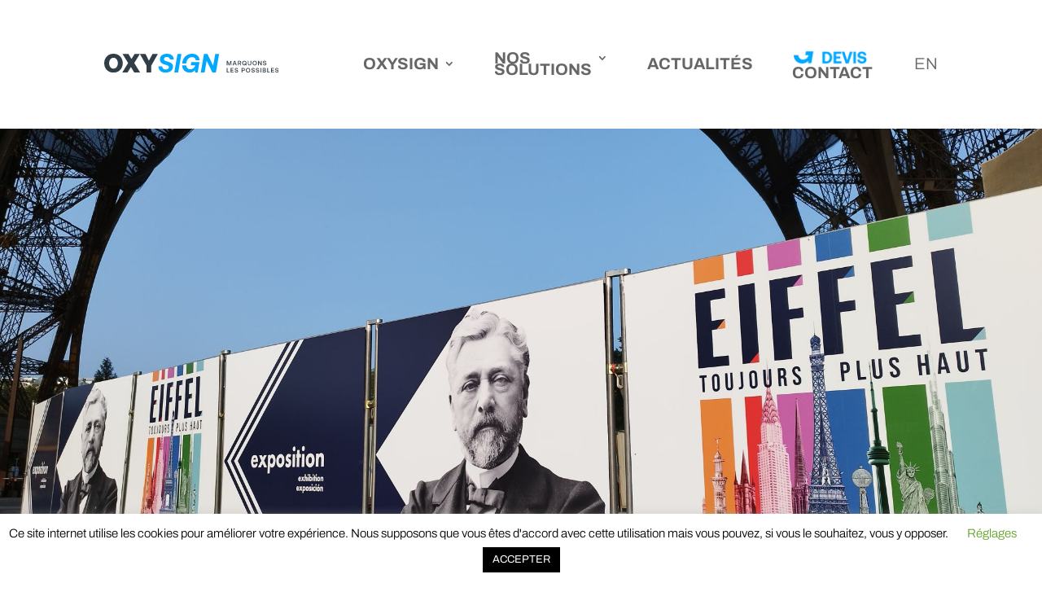

--- FILE ---
content_type: text/css
request_url: https://oxysign.fr/wp-content/themes/oxy/style.css?ver=4.17.4
body_size: 11019
content:
@charset "UTF-8";
/*
 Theme Name:     Oxysign
 Description:    Divi Child Theme
 Author:         Hubert Helbling
 Author URI:     https://www.huberthelbling.com
 Template:       Divi
 Version:        1.0.0
*/

:root {
  --black: rgba(50, 62, 71, 1); /* #323e47 */
  --blue: rgba(0, 168, 255, 1); /* #00a8ff */
  --grey: rgba(239, 239, 241, 1); /* #efeff1 */
  --orange: rgba(255, 125, 0, 1); /* #ff7d00 */
}

#main-header {
	box-shadow: none;
}

.h2 {
	padding-top: 1.2rem;
	font-size: 2rem;
	font-weight: 700;
}

.home .et_pb_slides {
	height: 100%;
}

.et_right_sidebar #main-content .container:before {
	width:0 !important;
}

.vertical-align > .et_pb_text,
.bottom-align > .et_pb_text {
	height: 100%;
}

.vertical-align > .et_pb_text {
	background: rgba(0,0,0,0.4);
}

.vertical-align > .et_pb_text,
.bottom-align > .et_pb_text {
	-webkit-transition: all .3s ease-in-out;
	-ms-transition: all .3s ease-in-out;
	-moz-transition: all .3s ease-in-out;
	transition: all .3s ease-in-out;
}

.vertical-align:hover > .et_pb_text {
	background: rgba(0,0,0,0);
}

.bottom-align:hover > .et_pb_text {
	background: rgba(0, 168, 255, 0.75);
}

.link-light a {
	color: var(--grey);
	transition: all .3s ease-in-out;
}

.link-light a:hover {
	color: var(--black);
	opacity: .5;
}

.block-top-58 .et_pb_row > div {
	margin-top: -68px;
}
body:not(.safari) .block-top-58 .et_pb_row .et_pb_column_empty {
	margin-top: -68px;
}

.vertical-align > .et_pb_text > .et_pb_text_inner,
.bottom-align > .et_pb_text > .et_pb_text_inner {
	height: 100%;
}

.vertical-align > .et_pb_text > .et_pb_text_inner > h2,
.bottom-align > .et_pb_text > .et_pb_text_inner > h2 {
	width: 100%;
	height: 100%;
	display: table;
	padding: 0;
}

.vertical-align > .et_pb_text > .et_pb_text_inner > h2 > a {
	width: 100%;
	height: 100%;
	display: table-cell;
	vertical-align: middle;
}

.bottom-align > .et_pb_text > .et_pb_text_inner > h2 > a {
	width: 100%;
	height: 100%;
	display: table-cell;
	vertical-align: bottom;
}

.vertical-align > .et_pb_text > .et_pb_text_inner > h2 > a,
.bottom-align > .et_pb_text > .et_pb_text_inner > h2 > a {
	-webkit-transition: all .3s ease-in-out;
	-ms-transition: all .3s ease-in-out;
	-moz-transition: all .3s ease-in-out;
	transition: all .3s ease-in-out;
}

.vertical-align:hover > .et_pb_text > .et_pb_text_inner > h2 > a {
	vertical-align: top;
}

.bottom-align:hover > .et_pb_text > .et_pb_text_inner > h2 > a {
	color: #ffffff;
}

.blue-color {
	color: var(--blue);
}

.blue-color span {
	display: block;
	color: #2e3b44;
	text-transform: uppercase;
	line-height: 1.1rem;
	padding-top: 1rem;
	font-weight: 600;
}

.blue-color:hover span {
	color: #4ca5dc;
}

.et_pb_section .et_pb_blog_extras_0 .et_pb_post.et_pb_post_extra .post-content .el-read-more-btn .et_pb_button {
	background-position: 100% !important;
	background-size: contain !important;
}

.et_pb_section .et_pb_blog_extras_0 .et_pb_post.et_pb_post_extra .post-content .el-read-more-btn .et_pb_button {
	background-position: 100% !important;
	background-size: contain !important;
}

.filler {
	display: block;
	margin-top: 20px;
	height: 6px;
	width: 6rem;
}

.filler.filler-blue {
	background-color: var(--blue);
}

.filler.filler-white {
	background-color: #ffffff;
}

ul.circle-arrow-list {
	list-style-type: none;
	padding-left: 0;
}

ul.circle-arrow-list > li {
	margin-top: 1rem;
	padding-left: 45px;
	line-height: 1.4em;
	background: url('data:image/svg+xml;utf8,<svg xmlns="http://www.w3.org/2000/svg" viewBox="0 0 97.9 58" fill="%2300a8ff" height="20px" width="20px"><path d="M57.8,17.5H74l-0.1,1.3c-1.9,6.7-5.4,11.8-10.5,15.3c-5.1,3.5-10.9,5.3-17.4,5.3c-7.2,0-12.9-2.4-17.2-7.2c-3.5-3.9-5.5-8.8-6.2-14.7H0c0.4,7.3,2.1,13.9,5.1,19.7c3.5,6.6,8.4,11.7,14.9,15.3c6.4,3.6,13.9,5.5,22.3,5.5c6.7,0,12.4-1.2,17.3-3.5c4.9-2.3,9.1-5.5,12.7-9.6v12.2h15.5L97.9,0H60.8L57.8,17.5z"/></svg>') 0 2px no-repeat;
}

.et_pb_column_4_4 .et_pb_post_extra.el_dbe_block_extended .post-content {
	padding: 30px 30px 20px 30px;
}

.post-content {
	display: flex;
	flex-direction: column;
	justify-content: space-between;
}

.actus-flex {
	display: flex;
	justify-content: space-between;
	align-items: flex-end;
	flex-direction: row-reverse;
}

.actus-flex .el-read-more-btn,
.actus-flex .el-read-more-btn .et_pb_button {
	margin: 0 !important;
	padding: 0 !important;
}

.actus-flex .post-meta {
	border-top: 0 !important;
	padding-left: 0 !important;
	padding-right: 0 !important;
}

.actus-flex .post-meta .published {
	display: flex;
	align-items: center;
}

.actus-flex .post-meta .published strong {
	color: var(--orange) !important;
	font-weight: 500;
}

.actus-flex .post-meta .published strong.icon {
	font-size: .9rem;
}

.wp-block-image,
.wp-block-embed {
	margin-top: 1em;
}

.img-below-col {
	width: 65% !important;
}

.white-col-over-img {
	width: 40% !important;
	margin: auto;
	z-index: 9;
}

.left-white-col-over-img {
	margin-right: -60px !important;
	left: 0;
}

.right-white-col-over-img {
	margin-left: -60px !important;
	right: 0;
}

.orange, .orange > a {
	color: var(--orange);
}

.wpml-ls-menu-item > a {
	font-weight: 300 !important;
}

.btns-secteurs > .et_pb_code_inner {
	width: 100%;
	display: flex;
	justify-content: space-between;
}

.btns-secteurs a.btn-secteur {
	padding-bottom: 1rem;
	font-size: 2.2rem;
	font-weight: 700;
	color: var(--black);
	border-bottom: 7px rgba(0,0,0,0) solid;
	transition: all .3s ease-in-out;
}

.btns-secteurs a.btn-secteur:hover {
	font-size: 2.2rem;
	font-weight: 700;
	color: var(--blue);
	border-bottom: 7px var(--blue) solid;
}

.rounded-btns > .et_pb_column {
	display: flex;
	justify-content: center;
}

.rounded-btns > .et_pb_column > .et_pb_code {
	margin: 0 1.6rem;
}

.et_pb_code_inner > .round-btn {
	display: block;
	transition: all .3s ease-in-out;
}

.et_pb_code_inner > .round-btn > .btn-image {
	display: flex;
	justify-content: center;
	align-items: center;
	width: 11rem;
	height: 11rem;
	border-radius: 5.5rem;
	background-color: var(--black);
	transition: all .3s ease-in-out;
}

.et_pb_code_inner > .round-btn > .btn-title {
	display: block;
	padding-top: 1rem;
	text-align: center;
	font-size: 1.5rem;
	font-weight: 700;
	color: var(--black);
	transition: all .3s ease-in-out;
}

.et_pb_code_inner > .round-btn:hover > .btn-image,
.et_pb_code_inner > .round-btn:hover > .btn-title {
	opacity: .65;
}

.et_pb_code_inner > .round-btn.blue-btn > .btn-image {
	background-color: var(--blue);
}

.et_pb_code_inner > .round-btn.blue-btn:hover > .btn-title {
	color: var(--blue);
}

.et_pb_row_inside {
	width: 100%;
	margin-top: 30px;
}

.et_pb_column_inside.left-white-col-over-img,
.et_pb_column_inside.right-white-col-over-img {
	padding: 30px;
	background-color: #ffffff;
}

.home .et_pb_slider .et_pb_slider_container_inner {
	background: url('data:image/svg+xml;utf8,<svg xmlns="http://www.w3.org/2000/svg" width="590" viewBox="0 0 293.7 169.16"><path d="m48.23,14.6h13.52l-.08,1.08c-1.59,5.59-4.51,9.85-8.76,12.77s-9.1,4.42-14.52,4.42c-6.01,0-10.77-2-14.35-6.01-2.92-3.25-4.59-7.34-5.17-12.27H0c.33,6.09,1.75,11.6,4.26,16.44,2.92,5.51,7.01,9.76,12.43,12.77,5.34,3,11.6,4.59,18.61,4.59,5.59,0,10.35-1,14.44-2.92s7.59-4.59,10.6-8.01v10.18h12.93L81.7,0h-30.96l-2.5,14.6Z" fill="%2300a8ff"/><path d="m14.02,70.65l7.79,22.42,7.36-22.42h11.21v32.83h-8.21v-19.89l-7.27,19.89h-6.85l-7.27-19.89v19.89H2.58v-32.83h11.45Z" fill="%23ffffff"/><path d="m69.56,103.49h-4.08c-1.59,0-2.75-.34-3.47-1.01-.72-.67-1.08-1.59-1.08-2.74v-.19c-.91,1.41-1.99,2.46-3.24,3.17-1.25.7-2.75,1.06-4.5,1.06-2.72,0-4.92-.62-6.59-1.85s-2.51-2.99-2.51-5.28c0-2.66,1.02-4.71,3.05-6.14,2.03-1.44,4.97-2.16,8.82-2.16h3.56v-.94c0-.84-.34-1.52-1.01-2.04s-1.56-.77-2.65-.77c-1,0-1.82.21-2.46.63s-.99.99-1.06,1.71h-7.79c.22-2.53,1.36-4.49,3.42-5.86,2.06-1.38,4.82-2.06,8.26-2.06s6.38.75,8.35,2.25c1.97,1.5,2.96,3.71,2.96,6.61v7.5c0,.56.12.95.35,1.15.23.2.62.31,1.15.31h.52v6.66Zm-13.46-10.13c-1.19,0-2.13.24-2.81.73-.69.48-1.03,1.13-1.03,1.95,0,.66.24,1.18.73,1.57.48.39,1.13.59,1.95.59,1.38,0,2.48-.43,3.31-1.29.83-.86,1.26-2.01,1.29-3.45v-.09h-3.42Z" fill="%23ffffff"/><path d="m88,86.46h-3.05c-3.28,0-4.92,1.8-4.92,5.39v11.63h-8.11v-24.2h7.46l.66,3.56c.72-1.19,1.61-2.08,2.67-2.67,1.06-.59,2.44-.89,4.13-.89h1.17v7.18Z" fill="%23ffffff"/><path d="m115.02,112.87h-8.11v-12.15c-1.72,2.03-3.99,3.05-6.8,3.05-2.1,0-3.98-.5-5.65-1.5-1.67-1-2.98-2.44-3.92-4.32s-1.41-4.05-1.41-6.52.47-4.6,1.41-6.5c.94-1.89,2.24-3.35,3.89-4.39,1.66-1.03,3.55-1.55,5.68-1.55,3,0,5.38,1.11,7.13,3.33l.66-3.05h7.13v33.58Zm-8.02-21.53c0-1.78-.42-3.21-1.27-4.29-.84-1.08-2.02-1.62-3.52-1.62s-2.68.54-3.54,1.62-1.29,2.51-1.29,4.29.44,3.23,1.31,4.34,2.05,1.67,3.52,1.67,2.67-.55,3.52-1.67c.84-1.11,1.27-2.56,1.27-4.34Z" fill="%23ffffff"/><path d="m143.12,103.49h-7.22l-.61-2.77c-.88,1-1.85,1.76-2.93,2.28-1.08.52-2.4.77-3.96.77-2.78,0-5.08-.87-6.9-2.6-1.81-1.74-2.72-4.71-2.72-8.94v-12.95h8.11v11.82c0,2.06.3,3.6.89,4.6.59,1,1.58,1.5,2.96,1.5s2.39-.52,3.14-1.57c.75-1.05,1.13-2.56,1.13-4.53v-11.82h8.11v24.2Z" fill="%23ffffff"/><path d="m147.98,97.9c-1.08-1.88-1.62-4.05-1.62-6.52s.54-4.64,1.62-6.52c1.08-1.88,2.61-3.32,4.6-4.34,1.99-1.02,4.31-1.52,6.97-1.52s4.98.51,6.96,1.52c1.99,1.02,3.52,2.46,4.6,4.34,1.08,1.88,1.62,4.05,1.62,6.52s-.54,4.64-1.62,6.52c-1.08,1.88-2.61,3.32-4.6,4.34s-4.31,1.52-6.96,1.52-4.98-.51-6.97-1.52-3.52-2.46-4.6-4.34Zm16.49-6.52c0-1.78-.44-3.21-1.31-4.29s-2.08-1.62-3.61-1.62-2.74.54-3.61,1.62c-.88,1.08-1.31,2.51-1.31,4.29s.44,3.21,1.31,4.29c.88,1.08,2.08,1.62,3.61,1.62s2.74-.54,3.61-1.62,1.31-2.51,1.31-4.29Z" fill="%23ffffff"/><path d="m200.58,90.54v12.95h-8.12v-12.52c0-1.85-.31-3.22-.94-4.13-.63-.91-1.64-1.36-3.05-1.36s-2.49.47-3.26,1.41c-.77.94-1.15,2.3-1.15,4.08v12.52h-8.12v-24.2h7.13l.61,2.91c.84-1.03,1.84-1.82,3-2.37,1.16-.55,2.56-.82,4.22-.82,2.78,0,5.09.87,6.92,2.6,1.83,1.74,2.74,4.71,2.74,8.94Z" fill="%23ffffff"/><path d="m212.43,97.48c.8.53,1.79.8,2.98.8,1.25,0,2.22-.17,2.91-.52.69-.34,1.03-.88,1.03-1.59,0-.44-.15-.77-.45-.99-.3-.22-.77-.38-1.41-.49-.64-.11-1.76-.27-3.35-.49-3.35-.41-5.89-1.11-7.62-2.11-1.74-1-2.6-2.64-2.6-4.92,0-2.5.99-4.5,2.98-6s4.64-2.25,7.95-2.25c3.53,0,6.4.71,8.58,2.13,2.19,1.42,3.35,3.35,3.47,5.79h-7.6c-.06-.72-.47-1.31-1.22-1.76-.75-.45-1.72-.68-2.91-.68-1.09,0-1.96.17-2.58.52-.63.34-.94.84-.94,1.5,0,.53.31.9.94,1.1.62.2,1.77.38,3.42.54l.94.09c3.25.34,5.78,1.04,7.58,2.09s2.7,2.84,2.7,5.37c0,1.66-.49,3.1-1.45,4.32-.97,1.22-2.34,2.17-4.1,2.84-1.77.67-3.82,1.01-6.17,1.01-3.5,0-6.35-.76-8.54-2.27-2.19-1.52-3.36-3.56-3.52-6.12h7.55c.16.88.63,1.58,1.43,2.11Z" fill="%23ffffff"/><path d="m10.23,126.94v32.83H2.11v-32.83h8.11Z" fill="%23ffffff"/><path d="m19.44,136.82c1.89-1.02,4.09-1.52,6.59-1.52s4.82.48,6.78,1.45c1.95.97,3.48,2.34,4.57,4.1,1.09,1.77,1.64,3.81,1.64,6.12,0,1-.08,1.88-.23,2.63h-16.89v.09c.41,3,1.97,4.5,4.69,4.5,2.31,0,3.71-.89,4.17-2.67h7.97c-.22,1.56-.82,2.99-1.81,4.29-.99,1.3-2.31,2.33-3.99,3.1-1.67.77-3.6,1.15-5.79,1.15-2.85,0-5.3-.5-7.36-1.5-2.06-1-3.64-2.42-4.71-4.27-1.08-1.84-1.62-4.02-1.62-6.52s.52-4.74,1.57-6.61c1.05-1.88,2.52-3.32,4.41-4.34Zm10.04,5.16c-.8-.61-1.81-.91-3.03-.91s-2.26.3-3.03.91c-.77.61-1.24,1.49-1.43,2.65h9.01c-.22-1.16-.73-2.04-1.52-2.65Z" fill="%23ffffff"/><path d="m50.12,153.77c.8.53,1.79.8,2.98.8,1.25,0,2.22-.17,2.91-.52.69-.34,1.03-.88,1.03-1.59,0-.44-.15-.77-.45-.99-.3-.22-.77-.38-1.41-.49-.64-.11-1.76-.27-3.35-.49-3.35-.41-5.89-1.11-7.62-2.11-1.74-1-2.6-2.64-2.6-4.92,0-2.5.99-4.5,2.98-6,1.99-1.5,4.64-2.25,7.95-2.25,3.53,0,6.39.71,8.58,2.13s3.35,3.35,3.47,5.79h-7.6c-.06-.72-.47-1.31-1.22-1.76-.75-.45-1.72-.68-2.91-.68-1.09,0-1.95.17-2.58.52-.63.34-.94.84-.94,1.5,0,.53.31.9.94,1.1s1.77.38,3.42.54l.94.09c3.25.34,5.78,1.04,7.58,2.09,1.8,1.05,2.7,2.84,2.7,5.37,0,1.66-.48,3.1-1.45,4.32-.97,1.22-2.34,2.17-4.1,2.84-1.77.67-3.82,1.01-6.17,1.01-3.5,0-6.35-.76-8.54-2.27s-3.36-3.56-3.52-6.12h7.55c.16.88.63,1.58,1.43,2.11Z" fill="%23ffffff"/><path d="m104.14,141.23c.94,1.89,1.41,4.06,1.41,6.5s-.47,4.64-1.41,6.52c-.94,1.88-2.24,3.32-3.92,4.32-1.67,1-3.56,1.5-5.65,1.5-2.81,0-5.08-1.02-6.8-3.05v12.15h-8.11v-33.58h7.13l.66,3.05c1.75-2.22,4.13-3.33,7.13-3.33,2.13,0,4.02.52,5.68,1.55,1.66,1.03,2.96,2.49,3.89,4.39Zm-6.85,6.4c0-1.78-.43-3.21-1.29-4.29-.86-1.08-2.04-1.62-3.54-1.62s-2.67.54-3.52,1.62-1.27,2.51-1.27,4.29.42,3.23,1.27,4.34,2.02,1.67,3.52,1.67,2.64-.55,3.52-1.67c.88-1.11,1.31-2.56,1.31-4.34Z" fill="%23ffffff"/><path d="m109.42,154.2c-1.08-1.88-1.62-4.05-1.62-6.52s.54-4.64,1.62-6.52c1.08-1.88,2.61-3.32,4.6-4.34,1.99-1.02,4.31-1.52,6.97-1.52s4.98.51,6.97,1.52c1.99,1.02,3.52,2.46,4.6,4.34,1.08,1.88,1.62,4.05,1.62,6.52s-.54,4.64-1.62,6.52c-1.08,1.88-2.61,3.32-4.6,4.34-1.99,1.02-4.31,1.52-6.97,1.52s-4.98-.51-6.97-1.52c-1.99-1.02-3.52-2.46-4.6-4.34Zm16.49-6.52c0-1.78-.44-3.21-1.31-4.29s-2.08-1.62-3.61-1.62-2.74.54-3.61,1.62-1.31,2.51-1.31,4.29.44,3.21,1.31,4.29,2.08,1.62,3.61,1.62,2.74-.54,3.61-1.62,1.31-2.51,1.31-4.29Z" fill="%23ffffff"/><path d="m145.25,153.77c.8.53,1.79.8,2.98.8,1.25,0,2.22-.17,2.91-.52.69-.34,1.03-.88,1.03-1.59,0-.44-.15-.77-.45-.99-.3-.22-.77-.38-1.41-.49-.64-.11-1.76-.27-3.35-.49-3.35-.41-5.89-1.11-7.62-2.11-1.74-1-2.6-2.64-2.6-4.92,0-2.5.99-4.5,2.98-6,1.99-1.5,4.64-2.25,7.95-2.25,3.53,0,6.39.71,8.58,2.13,2.19,1.42,3.35,3.35,3.47,5.79h-7.6c-.06-.72-.47-1.31-1.22-1.76-.75-.45-1.72-.68-2.91-.68-1.09,0-1.95.17-2.58.52-.63.34-.94.84-.94,1.5,0,.53.31.9.94,1.1s1.77.38,3.42.54l.94.09c3.25.34,5.78,1.04,7.58,2.09,1.8,1.05,2.7,2.84,2.7,5.37,0,1.66-.48,3.1-1.45,4.32-.97,1.22-2.34,2.17-4.1,2.84-1.77.67-3.82,1.01-6.17,1.01-3.5,0-6.35-.76-8.54-2.27s-3.36-3.56-3.52-6.12h7.55c.16.88.63,1.58,1.43,2.11Z" fill="%23ffffff"/><path d="m171.15,153.77c.8.53,1.79.8,2.98.8,1.25,0,2.22-.17,2.91-.52.69-.34,1.03-.88,1.03-1.59,0-.44-.15-.77-.45-.99-.3-.22-.77-.38-1.41-.49-.64-.11-1.76-.27-3.35-.49-3.35-.41-5.89-1.11-7.62-2.11-1.74-1-2.6-2.64-2.6-4.92,0-2.5.99-4.5,2.98-6s4.64-2.25,7.95-2.25c3.53,0,6.4.71,8.58,2.13,2.19,1.42,3.35,3.35,3.47,5.79h-7.6c-.06-.72-.47-1.31-1.22-1.76-.75-.45-1.72-.68-2.91-.68-1.09,0-1.96.17-2.58.52-.63.34-.94.84-.94,1.5,0,.53.31.9.94,1.1.62.2,1.77.38,3.42.54l.94.09c3.25.34,5.78,1.04,7.58,2.09s2.7,2.84,2.7,5.37c0,1.66-.49,3.1-1.45,4.32-.97,1.22-2.34,2.17-4.1,2.84-1.77.67-3.82,1.01-6.17,1.01-3.5,0-6.35-.76-8.54-2.27-2.19-1.52-3.36-3.56-3.52-6.12h7.55c.16.88.63,1.58,1.43,2.11Z" fill="%23ffffff"/><path d="m198.05,129.48c0,1.25-.44,2.3-1.31,3.14-.88.84-1.95,1.27-3.24,1.27s-2.36-.42-3.24-1.27c-.88-.84-1.31-1.89-1.31-3.14s.44-2.3,1.31-3.14c.88-.84,1.95-1.27,3.24-1.27s2.36.42,3.24,1.27c.88.84,1.31,1.89,1.31,3.14Zm-.52,6.1v24.2h-8.12v-24.2h8.12Z" fill="%23ffffff"/><path d="m226.24,141.11c.94,1.88,1.41,4.05,1.41,6.52s-.47,4.6-1.41,6.5c-.94,1.89-2.24,3.35-3.89,4.39s-3.55,1.55-5.68,1.55c-2.97,0-5.33-1.14-7.08-3.42l-.7,3.14h-7.13v-32.83h8.12v11.3c1.72-1.97,3.99-2.96,6.8-2.96,2.1,0,3.98.5,5.65,1.5,1.67,1,2.98,2.44,3.92,4.32Zm-6.85,6.57c0-1.78-.44-3.22-1.31-4.32-.88-1.09-2.05-1.64-3.52-1.64s-2.67.55-3.52,1.64c-.84,1.09-1.27,2.53-1.27,4.32s.42,3.22,1.27,4.32c.84,1.09,2.02,1.64,3.52,1.64s2.64-.55,3.52-1.64c.88-1.09,1.31-2.53,1.31-4.32Z" fill="%23ffffff"/><path d="m239,126.94v32.83h-8.12v-32.83h8.12Z" fill="%23ffffff"/><path d="m248.22,136.82c1.89-1.02,4.09-1.52,6.59-1.52s4.82.48,6.78,1.45c1.95.97,3.48,2.34,4.57,4.1,1.09,1.77,1.64,3.81,1.64,6.12,0,1-.08,1.88-.23,2.63h-16.89v.09c.41,3,1.97,4.5,4.69,4.5,2.31,0,3.71-.89,4.17-2.67h7.97c-.22,1.56-.82,2.99-1.81,4.29-.98,1.3-2.31,2.33-3.99,3.1-1.67.77-3.6,1.15-5.79,1.15-2.85,0-5.3-.5-7.36-1.5-2.06-1-3.63-2.42-4.71-4.27-1.08-1.84-1.62-4.02-1.62-6.52s.52-4.74,1.57-6.61c1.05-1.88,2.52-3.32,4.41-4.34Zm10.04,5.16c-.8-.61-1.81-.91-3.03-.91s-2.26.3-3.03.91c-.77.61-1.24,1.49-1.43,2.65h9.01c-.22-1.16-.73-2.04-1.52-2.65Z" fill="%23ffffff"/><path d="m278.9,153.77c.8.53,1.79.8,2.98.8,1.25,0,2.22-.17,2.91-.52.69-.34,1.03-.88,1.03-1.59,0-.44-.15-.77-.45-.99-.3-.22-.77-.38-1.41-.49-.64-.11-1.76-.27-3.35-.49-3.35-.41-5.89-1.11-7.62-2.11-1.74-1-2.6-2.64-2.6-4.92,0-2.5.99-4.5,2.98-6s4.64-2.25,7.95-2.25c3.53,0,6.4.71,8.58,2.13,2.19,1.42,3.35,3.35,3.47,5.79h-7.6c-.06-.72-.47-1.31-1.22-1.76-.75-.45-1.72-.68-2.91-.68-1.09,0-1.96.17-2.58.52-.63.34-.94.84-.94,1.5,0,.53.31.9.94,1.1.62.2,1.77.38,3.42.54l.94.09c3.25.34,5.78,1.04,7.58,2.09s2.7,2.84,2.7,5.37c0,1.66-.49,3.1-1.45,4.32-.97,1.22-2.34,2.17-4.1,2.84-1.77.67-3.82,1.01-6.17,1.01-3.5,0-6.35-.76-8.54-2.27-2.19-1.52-3.36-3.56-3.52-6.12h7.55c.16.88.63,1.58,1.43,2.11Z" fill="%23ffffff"/></svg>') 85% 50% no-repeat;
	filter: drop-shadow(0 1px 3px rgba(0, 0, 0, 0.15));
}

.home.page-id-7352 .et_pb_slider .et_pb_slider_container_inner {
	background: url('data:image/svg+xml;utf8,<svg xmlns="http://www.w3.org/2000/svg" width="470" viewBox="0 0 250.39 169.31"><path d="m48.7,14.6h13.52l-.08,1.08c-1.59,5.59-4.51,9.85-8.76,12.77s-9.1,4.42-14.52,4.42c-6.01,0-10.77-2-14.35-6.01-2.92-3.25-4.59-7.34-5.17-12.27H.47c.33,6.09,1.75,11.6,4.26,16.44,2.92,5.51,7.01,9.76,12.43,12.77,5.34,3,11.6,4.59,18.61,4.59,5.59,0,10.35-1,14.44-2.92s7.59-4.59,10.6-8.01v10.18h12.93L82.17,0h-30.96l-2.5,14.6h0Z" fill="%2300a8ff"/><path d="m11.49,70.43v32.96H2.83v-32.96h8.66Z" fill="%23ffffff"/><path d="m55.23,90.39v13.04h-8.15v-13.51c0-1.54-.27-2.69-.8-3.46-.53-.77-1.4-1.15-2.59-1.15s-2.1.4-2.83,1.2c-.72.8-1.08,1.94-1.08,3.41v13.51h-8.15v-13.51c0-1.57-.26-2.73-.78-3.48-.52-.75-1.39-1.13-2.61-1.13s-2.14.4-2.85,1.2c-.71.8-1.06,1.94-1.06,3.41v13.51h-8.15v-24.34h7.16l.61,2.92c.85-1.04,1.84-1.82,2.99-2.35,1.15-.53,2.57-.82,4.26-.85,3.36,0,5.71,1.29,7.06,3.86.91-1.26,2.08-2.21,3.51-2.87,1.43-.66,3.02-.99,4.78-.99,2.54,0,4.62.87,6.24,2.61s2.42,4.73,2.42,8.97Z" fill="%23ffffff"/><path d="m83.57,84.77c.94,1.9,1.41,4.07,1.41,6.52s-.47,4.66-1.41,6.54-2.25,3.33-3.93,4.33c-1.68,1-3.57,1.51-5.67,1.51-2.83,0-5.1-1.02-6.83-3.06v12.2h-8.15v-33.72h7.16l.66,3.06c1.76-2.23,4.14-3.34,7.16-3.34,2.13,0,4.03.52,5.7,1.55,1.66,1.04,2.97,2.5,3.91,4.4Zm-6.88,6.43c0-1.79-.43-3.23-1.29-4.31-.86-1.08-2.05-1.62-3.56-1.62s-2.68.54-3.53,1.62c-.85,1.08-1.27,2.52-1.27,4.31s.42,3.24,1.27,4.36c.85,1.11,2.02,1.67,3.53,1.67s2.65-.56,3.53-1.67c.88-1.12,1.32-2.57,1.32-4.36Z" fill="%23ffffff"/><path d="m104.38,86.3h-3.06c-3.3,0-4.94,1.8-4.94,5.42v11.68h-8.15v-24.3h7.49l.66,3.58c.72-1.19,1.62-2.09,2.68-2.68,1.07-.6,2.45-.9,4.14-.9h1.18v7.21Z" fill="%23ffffff"/><path d="m115.64,72.97c0,1.26-.44,2.31-1.32,3.16s-1.96,1.27-3.25,1.27-2.37-.42-3.25-1.27c-.88-.85-1.32-1.9-1.32-3.16s.44-2.31,1.32-3.15c.88-.85,1.96-1.27,3.25-1.27s2.37.42,3.25,1.27,1.32,1.9,1.32,3.15Zm-.52,6.12v24.3h-8.15v-24.3h8.15Z" fill="%23ffffff"/><path d="m144.07,90.39v13h-8.15v-12.57c0-1.85-.31-3.23-.94-4.14-.63-.91-1.65-1.37-3.06-1.37s-2.5.47-3.27,1.41c-.77.94-1.15,2.31-1.15,4.1v12.57h-8.15v-24.3h7.16l.61,2.92c.85-1.04,1.85-1.83,3.01-2.38s2.57-.82,4.24-.82c2.79,0,5.11.87,6.95,2.61s2.75,4.73,2.75,8.97Z" fill="%23ffffff"/><path d="m145.53,85.82v-6.73h3.81v-6.83h8.15v6.83h5.23v6.73h-5.23v8.62c0,.79.17,1.35.52,1.7.34.35.91.52,1.69.52h3.01v6.73h-6.07c-2.32,0-4.12-.62-5.39-1.86-1.27-1.24-1.91-3.05-1.91-5.44v-10.27h-3.81Z" fill="%23ffffff"/><path d="m174.2,72.97c0,1.26-.44,2.31-1.32,3.16s-1.96,1.27-3.25,1.27-2.37-.42-3.25-1.27-1.32-1.9-1.32-3.16.44-2.31,1.32-3.15,1.96-1.27,3.25-1.27,2.37.42,3.25,1.27,1.32,1.9,1.32,3.15Zm-.52,6.12v24.3h-8.15v-24.3h8.15Z" fill="%23ffffff"/><path d="m202.64,90.39v13h-8.15v-12.57c0-1.85-.31-3.23-.94-4.14-.63-.91-1.65-1.37-3.06-1.37s-2.5.47-3.27,1.41c-.77.94-1.15,2.31-1.15,4.1v12.57h-8.15v-24.3h7.16l.61,2.92c.85-1.04,1.85-1.83,3.01-2.38s2.57-.82,4.24-.82c2.79,0,5.11.87,6.95,2.61,1.84,1.74,2.75,4.73,2.75,8.97Z" fill="%23ffffff"/><path d="m231.41,102.92c0,3.01-1.09,5.46-3.27,7.35s-5.6,2.83-10.24,2.83c-3.61,0-6.51-.78-8.69-2.33s-3.3-3.76-3.37-6.62h8.19c.53,2.04,2.03,3.06,4.47,3.06,1.54,0,2.75-.39,3.63-1.18.88-.78,1.32-1.92,1.32-3.39v-2.54c-1.79,1.95-4.13,2.92-7.02,2.92-2.1,0-3.99-.51-5.67-1.53s-2.99-2.45-3.93-4.29c-.94-1.84-1.41-3.95-1.41-6.33s.47-4.54,1.41-6.38c.94-1.84,2.25-3.26,3.93-4.26,1.68-1,3.57-1.51,5.67-1.51,2.92,0,5.31,1.15,7.16,3.44l.61-3.06h7.2v23.83Zm-8.05-11.96c0-1.73-.42-3.12-1.27-4.19s-2.03-1.6-3.53-1.6-2.65.53-3.53,1.6-1.32,2.46-1.32,4.19.44,3.12,1.32,4.17c.88,1.05,2.06,1.58,3.53,1.58s2.68-.53,3.53-1.58c.85-1.05,1.27-2.44,1.27-4.17Z" fill="%23ffffff"/><path d="m13.75,151.74l5.04-16.15h8.71l-10.55,27.41c-.56,1.51-1.12,2.7-1.67,3.58s-1.24,1.55-2.07,2.02c-.83.47-1.89.71-3.18.71H2.59v-6.73h3.81c.75,0,1.32-.11,1.7-.33.38-.22.67-.66.89-1.32l.33-.89L0,135.59h8.66l5.09,16.15Z" fill="%23ffffff"/><path d="m29.07,154.28c-1.08-1.88-1.62-4.07-1.62-6.54s.54-4.66,1.62-6.55,2.62-3.33,4.61-4.36c1.99-1.02,4.32-1.53,6.99-1.53s5,.51,6.99,1.53c1.99,1.02,3.53,2.47,4.61,4.36s1.62,4.07,1.62,6.55-.54,4.66-1.62,6.54-2.62,3.33-4.61,4.36c-1.99,1.02-4.32,1.53-6.99,1.53s-5-.51-6.99-1.53c-1.99-1.02-3.53-2.47-4.61-4.36Zm16.55-6.54c0-1.79-.44-3.23-1.32-4.31s-2.09-1.62-3.63-1.62-2.75.54-3.63,1.62-1.32,2.52-1.32,4.31.44,3.23,1.32,4.31,2.09,1.62,3.63,1.62,2.75-.54,3.63-1.62,1.32-2.52,1.32-4.31Z" fill="%23ffffff"/><path d="m81.13,159.89h-7.25l-.61-2.78c-.88,1-1.86,1.77-2.94,2.28-1.08.52-2.41.78-3.98.78-2.79,0-5.1-.87-6.92-2.61s-2.73-4.73-2.73-8.97v-13h8.15v11.87c0,2.07.3,3.61.89,4.62.6,1,1.59,1.51,2.97,1.51s2.4-.53,3.15-1.58,1.13-2.57,1.13-4.54v-11.87h8.15v24.3Z" fill="%23ffffff"/><path d="m101.51,142.79h-3.06c-3.3,0-4.94,1.8-4.94,5.42v11.68h-8.15v-24.3h7.49l.66,3.58c.72-1.19,1.62-2.09,2.68-2.68,1.07-.6,2.45-.89,4.14-.89h1.18v7.21Z" fill="%23ffffff"/><path d="m116.91,133.8c0-2.13.68-3.81,2.05-5.04,1.37-1.22,3.3-1.84,5.82-1.84h5.98v6.78h-4.05c-1.1,0-1.65.53-1.65,1.6v.28h5.7v6.73h-5.7v17.56h-8.15v-17.56h-3.81v-6.73h3.81v-1.79Z" fill="%23ffffff"/><path d="m157.07,159.89h-7.25l-.61-2.78c-.88,1-1.86,1.77-2.94,2.28-1.08.52-2.41.78-3.98.78-2.79,0-5.1-.87-6.92-2.61s-2.73-4.73-2.73-8.97v-13h8.15v11.87c0,2.07.3,3.61.89,4.62.6,1,1.59,1.51,2.97,1.51s2.4-.53,3.15-1.58,1.13-2.57,1.13-4.54v-11.87h8.15v24.3Z" fill="%23ffffff"/><path d="m159.23,142.32v-6.73h3.81v-6.83h8.15v6.83h5.23v6.73h-5.23v8.62c0,.79.17,1.35.52,1.7.35.35.91.52,1.7.52h3.01v6.73h-6.07c-2.32,0-4.12-.62-5.39-1.86-1.27-1.24-1.91-3.05-1.91-5.44v-10.27h-3.81Z" fill="%23ffffff"/><path d="m203.21,159.89h-7.25l-.61-2.78c-.88,1-1.86,1.77-2.94,2.28-1.08.52-2.41.78-3.98.78-2.79,0-5.1-.87-6.92-2.61-1.82-1.74-2.73-4.73-2.73-8.97v-13h8.15v11.87c0,2.07.3,3.61.9,4.62.6,1,1.58,1.51,2.97,1.51s2.4-.53,3.16-1.58c.75-1.05,1.13-2.57,1.13-4.54v-11.87h8.15v24.3Z" fill="%23ffffff"/><path d="m223.6,142.79h-3.06c-3.3,0-4.94,1.8-4.94,5.42v11.68h-8.15v-24.3h7.49l.66,3.58c.72-1.19,1.62-2.09,2.68-2.68,1.07-.6,2.45-.89,4.14-.89h1.18v7.21Z" fill="%23ffffff"/><path d="m230.73,136.84c1.9-1.02,4.1-1.53,6.62-1.53s4.84.49,6.8,1.46c1.96.97,3.49,2.35,4.59,4.12,1.1,1.77,1.65,3.82,1.65,6.14,0,1-.08,1.88-.24,2.64h-16.95v.09c.41,3.01,1.98,4.52,4.71,4.52,2.32,0,3.72-.89,4.19-2.68h8c-.22,1.57-.82,3.01-1.81,4.31-.99,1.3-2.32,2.34-4,3.11s-3.62,1.15-5.82,1.15c-2.86,0-5.32-.5-7.39-1.51-2.07-1-3.65-2.43-4.73-4.29-1.08-1.85-1.62-4.03-1.62-6.54s.53-4.76,1.58-6.64c1.05-1.88,2.53-3.33,4.43-4.36Zm10.08,5.18c-.8-.61-1.81-.92-3.04-.92s-2.27.31-3.04.92c-.77.61-1.25,1.5-1.44,2.66h9.04c-.22-1.16-.73-2.05-1.53-2.66Z" fill="%23ffffff"/></svg>') 72% 50% no-repeat;
}

span.txt-caption {
	display: block;
	font-style: oblique;
}

.home .et_pb_slider .et_pb_slide_description {
	position: absolute;
	bottom: 0;
	padding: 0 60% 0 0;
}

.home .et_pb_slider .et_pb_slide_description .et_pb_text_overlay_wrapper {
	padding: 0 0 40px 0;
	background-color: rgba(0,0,0,0) !important;
}

.slider-inside .et_pb_slide {
	padding: 0;
}

.slider-inside .et_pb_slide_description > h2.et_pb_slide_title,
.slider-inside .et_pb_slide_content > h2 {
	padding-bottom: 30px !important;
}

.slider-inside .et_pb_slide_content > h2 {
	margin-top: -15px !important;
}

.slider-inside .et_pb_slide_content > p {
	width: 80%;
	margin-left: auto;
	margin-right: auto;
}

.slider-inside .et-pb-active-slide .et_pb_slide_description {
	animation-name: fadeIn;
}

.legend {
	position: absolute;
	bottom: -70px;
	left: 90px;
}

.facebook-btn a,
.linkedin-btn a,
.instagram-btn a {
	color: #969da1 !important;
}

.facebook-btn a:hover,
.linkedin-btn a:hover,
.instagram-btn a:hover {
	color: #333333 !important;
}

.facebook-btn a > span,
.linkedin-btn a > span,
.instagram-btn a > span {
	overflow: hidden;
	clip: rect(0 0 0 0);
	position: absolute;
	width: 1px;
	height: 1px;
	margin: -1px;
	padding: 0;
	border: 0;
}

#top-menu li {
	padding-right: 1.5rem;
}

#top-menu .menu-item {
	padding-bottom: 28px;
	text-transform: uppercase;
}

#top-menu .menu-item a,
.et_header_style_left #et-top-navigation nav > ul > li > a,
.et_header_style_split #et-top-navigation nav > ul > li > a {
	padding: 8px 0;
}

#top-menu .menu-item a:hover {
	color: #00a8e2;
	opacity: 1;
}

#et-top-navigation > #et_top_search {
	display: none;
	visibility: hidden;
	opacity: 0;
}

.client-btn a {
	color: #00a8e2 !important;
}

.client-btn a:hover {
	color: #2e3b44 !important;
}

.et_pb_button:after {
	top: 8px;
}

.et_pb_section.section-secteurs .et_pb_row {
	width: 100%;
	max-width: none;
}

.et_pb_section.section-secteurs .et_pb_column {
	text-align: center;
}

.et_pb_section.section-secteurs .et_pb_image {
	display: inline-block;
}

.et_pb_section.section-secteurs .et_pb_image {
	margin: 0 -15px;
	max-width: 200px;
	mix-blend-mode: multiply;
	-webkit-transition: all .3s ease-in-out;
	-ms-transition: all .3s ease-in-out;
	-moz-transition: all .3s ease-in-out;
	transition: all .3s ease-in-out;
}

.et_pb_section.section-secteurs .et_pb_image:hover {
	-webkit-transform: scale(1.07);
	-ms-transform: scale(1.07);
	-moz-transform: scale(1.07);
	transform: scale(1.07);
}

.et_pb_section.section-produits h2,
.et_pb_section.section-techniques h2 {
	font-size: 38px;
	line-height: 1.1em;
	padding: 1rem 0;
}

.col-minus-left {
	padding-left: 75px !important;
}

.col-minus-right {
	padding-right: 75px !important;
}

.et_pb_newsletter_description {
	color: #2e3b44;
}

.et_pb_newsletter_success h2 {
	color: var(--blue) !important;
}

.et_pb_newsletter_fields .et_pb_contact_field_half {
	flex-basis: 68.5% !important;
}

.et_pb_newsletter_fields .et_pb_newsletter_button_wrap {
	flex-basis: 30%;
}

#footer-widgets .footer-widget li {
	padding-left: 0;
}

#footer-widgets .footer-widget li:before {
	display: none;
}

#footer-widgets .footer-widget li a:hover {
	color: rgba(46,59,68,1) !important;
}

.et_pb_gutters3.et_pb_footer_columns4 .footer-widget #media_image-2.fwidget {
	text-align: right;
}

.et_pb_gutters3.et_pb_footer_columns4 .footer-widget #media_image-2.fwidget img {
	max-width: 50% !important;
}

.table-secteur .table-secteur-left {
	max-width: 229px;
}

.table-secteur img {
	display: block;
}

.table-secteur .table-default-left,
.table-secteur .table-default-right,
.table-secteur .table-default-right .table-default-title,
.table-secteur .table-default-right .table-default-img,
.table-secteur .table-secteur-left,
.table-secteur .table-secteur-right,
.table-secteur .table-secteur-right .table-secteur-title,
.table-secteur .table-secteur-right .table-secteur-img {
	float: left;
}

.table-default .table-default-left img,
.table-secteur .table-secteur-left img {
	padding: 0 10px 0 0;
}

.table-default .table-default-left img:first-child,
.table-secteur .table-secteur-left img:first-child {
	padding-bottom: 10px;
}

.table-default .table-default-title img,
.table-secteur .table-secteur-title img {
	padding: 10px 10px 0 0;
}

.table-default .table-default-img img,
.table-secteur .table-secteur-img img {
	padding: 10px 0 0 0;
}

.table-default .titre-default,
.table-secteur .titre-secteur {
	color: #ffffff;
	font-size: 30px;
	font-weight: 600;
	line-height: 72px;
	text-align: center;
	text-transform: uppercase;
}

.table-default.table-default .titre-default {
	background-color: #323d46;
}

.table-secteur.table-secteur-luxe .titre-secteur,
.block-luxe {
	background-color: #dc503d !important;
}

.fa-luxe {
	color: #dc503d;
}

.table-secteur.table-secteur-com .titre-secteur,
.block-com {
	background-color: #db4d95 !important;
}

.fa-com {
	color: #db4d95;
}

.table-secteur.table-secteur-museo .titre-secteur,
.block-museo {
	background-color: #8e4693 !important;
}

.fa-museo {
	color: #8e4693;
}

.table-secteur.table-secteur-batiment .titre-secteur,
.block-batiment {
	background-color: #60428a !important;
}

.fa-batiment {
	color: #60428a;
}

.table-secteur.table-secteur-rail .titre-secteur,
.block-rail {
	background-color: #60a35f !important;
}

.fa-rail {
	color: #60a35f;
}

.table-secteur.table-secteur-industrie .titre-secteur,
.block-industrie {
	background-color: #a2c962 !important;
}

.fa-industrie {
	color: #a2c962;
}

.table-secteur.table-secteur-aero .titre-secteur,
.block-aero {
	background-color: #f7cb55 !important;
}

.fa-aero {
	color: #f7cb55;
}

.table-secteur.table-secteur-transport .titre-secteur,
.block-transport {
	background-color: #60a35f !important;
}

.fa-transport {
	color: #60a35f;
}

.fa-luxe,
.fa-com,
.fa-museo,
.fa-batiment,
.fa-rail,
.fa-industrie,
.fa-aero,
.fa-transport {
	padding-bottom: 1.3rem;
}

.block-luxe h2.entry-title a,
.block-luxe .post-content p,
.block-com h2.entry-title a,
.block-com .post-content p,
.block-museo h2.entry-title a,
.block-museo .post-content p,
.block-batiment h2.entry-title a,
.block-batiment .post-content p,
.block-rail h2.entry-title a,
.block-rail .post-content p,
.block-transport h2.entry-title a,
.block-transport .post-content p {
	color: #ffffff;
}

.block-left .et_pb_module .et_pb_text_inner .fa,
.block-left .et_pb_module .et_pb_text_inner h3 {
	color: #ffffff;
}

.block-left .entry-title,
.block-left .post-content {
	padding-left: 20px;
	padding-right: 20px;
	padding-bottom: 0;
}

.secteur-extras .et_pb_module .et_pb_text_inner h3 {
	font-size: 18px;
	font-weight: 600;
	text-transform: uppercase;
}

.secteur-extras .et_pb_portfolio_grid_items > .et_pb_portfolio_item {
	margin-bottom: 0 !important;
}

.secteur-extras .et_pb_filterable_portfolio_grid .et_pb_portfolio_item h2,
.secteur-extras .et_pb_gallery_grid .et_pb_gallery_item h3,
.secteur-extras .et_pb_portfolio_grid .et_pb_portfolio_item h2 {
	margin-top: 7px;
	font-size: 14px;
}

.secteur-extras .block-left .et_pb_code_inner a {
	display: block;
	color: #ffffff;
	background-color: var(--blue);
	text-transform: uppercase;
	padding: 6px 12px;
}

.secteur-extras .block-left .et_pb_code_inner a:hover {
	color: #2e3b44;
}

.secteur-extras .et_pb_post {
	margin-bottom: 20px;
}

.secteur-extras .entry-featured-image-url {
	height: 338px;
	margin-bottom: 0;
	background-size: cover;
	background-position: 50% 50%;
	mix-blend-mode: overlay;
}

.secteur-extras .entry-featured-image-url > img {
	display: none;
}

.secteur-extras .entry-title {
	position: absolute;
	color: #ffffff;
	font-size: 36px;
	font-weight: 800;
	line-height: 1.1em;
}

.secteur-extras .format-video .entry-title {
	font-size: 28px;
}

.moyens-left,
.moyens-right {
	float: left;
}

.categorie-extras .liste-produits .product,
.categorie-extras .liste-produits .random-image {
	width: 16.66% !important;
	margin-right: 0 !important;
	margin-bottom: 10px !important;
	padding: 0 5px;
}

.categorie-extras .liste-produits .random-image span {
	display: block;
	background-size: cover;
}

.categorie-extras .liste-produits .product h2 {
	display: flex;
	margin: 0;
	padding-bottom: 0 !important;
	background-color: var(--blue);
	-webkit-transition: all .3s ease-in-out;
	-ms-transition: all .3s ease-in-out;
	-moz-transition: all .3s ease-in-out;
	transition: all .3s ease-in-out;
}

.categorie-extras .liste-produits .product h2:hover {
	background-color: #2e3b44;
}

.categorie-extras .liste-produits .product h2 a {
	display: flex;
	width: 100%;
	padding: 10px;
	justify-content: center;
	align-items: center;
	color: #ffffff;
	font-size: 90%;
	font-weight: 600;
	text-transform: uppercase;
}

.categorie-extras .liste-produits .et_pb_portfolio_item.et_pb_grid_item:nth-child(4n+1) {
	clear: none !important;
}

.categorie-extras .liste-produits .et_pb_portfolio_item.et_pb_grid_item:nth-child(6n+1) {
	clear: both;
}

.cat-products {
	margin: 0 -5px;
}

.oxy_portfolio_0 > .et_pb_module_inner > .oxy_portfolio_0 {
	padding: 0;
}

#menu-en-savoir-plus > li,
#menu-secteurs > li,
#menu-social > li {
	width: 100%;
}

/*
.dica_divi_carousel .dica-item-content .content {
	display: flex;
	height: 100%;
	justify-content: center;
	align-items: center;
}
*/

.dica_divi_carousel .dica-item-content .content h4 {
	display: none;
}

.single-product #main-content {
	position: relative;
	overflow: hidden;
}

.single-product #main-content > .product-images {
	position: absolute;
	max-width: 50%;
	padding: 58px 20px 0 0;
	z-index: 10;
}

.single-product #content-area #left-area {
	padding-left: 50.5%;
}

.single-product .categories,
.single-product .sectors,
.single-post .categories {
	padding-bottom: 1rem;
}

.single-product .sectors {
	padding-bottom: 2rem;
}

.single-product .categories {
	display: flex;
	flex-wrap: wrap;
}

.single-post .et_pb_widget_area_left {
	padding-right: 0;
	border: 0;
}

.single-post .widget_xyz_insert_php_widget {
	margin-right: 0 !important;
	width: 100% !important;
	text-align: center;
}

.single-product .product-category {
	display: flex;
	flex-direction: column;
	align-items: center;
	max-width: 80px;
	margin-right: 30px;
	margin-bottom: 12px;
	color: #2e3b44;
	font-size: 88%;
	line-height: 1rem;
	text-transform: uppercase;
}

.single-product .product-category:hover {
	color: var(--blue);
}

.single-product .product-category > span.pcat-img {
	display: flex;
	align-items: center;
	height: 80px;
	margin-bottom: .5rem;
}

.single-product .product-category > span.pcat-text {
	display: block;
	text-align: center;
	font-size: 75%;
	font-weight: 600;
	line-height: 1.5;
}

.single-product .content p {
	font-size: 118%;
	padding-bottom: 0;
}

.single-product .content.content-options p {
	padding-bottom: 1em;
}

.single-product .sectors > .product-sector,
.single-post .post-sector {
	margin: 0 -6px;
}

.single-product .sectors > .product-sector:first-child {
	margin-left: 0;
}

.single-product .product-sector img,
.single-post .post-sector img {
	max-width: 58px;
	opacity: .25;
	mix-blend-mode: multiply;
}

.single-product .product-sector.product-sector-on img,
.single-post .post-sector.post-sector-on img {
	opacity: 1;
}

.single-product h1.entry-title {
	font-size: 48px;
	font-weight: 800;
}

.single-product .entry-content p {
	font-size: 160%;
	font-weight: 300;
	line-height: 1.5em;
}

.single-product #extras-area {
	padding-top: 25px;
}

.single-product #extras-area h3 {
	padding-bottom: 15px;
	color: var(--blue);
}

.single-product #extras-area h3 span {
	font-size: 80%;
	font-weight: 600;
}

.single-product #extras-area h3 i {
	padding-right: 14px;
	color: var(--blue)2;
	vertical-align: middle;
}

.single-product #extras-area .et_pb_tabs {
	border: 0;
}

.single-product .encadre {
	margin-top: 12px;
	padding: 20px 16px;
	background-color: #efefef;
}

.product-image-link .product-image {
	-webkit-transition: transform .5s ease;
	-ms-transition: transform .5s ease;
	-moz-transition: transform .5s ease;
	transition: transform .5s ease;
}

.product-image-link:hover .product-image {
	-webkit-transform: scale(1.07);
	-ms-transform: scale(1.07);
	-moz-transform: scale(1.07);
	transform: scale(1.07);
}

.et_pb_gutters2 .et_pb_column_3_5 .et_pb_grid_item {
	width: 23.2% !important;
	margin-right: 2.4% !important;
	margin-bottom: 2.4% !important;
}

.et_pb_gutters2 .et_pb_column_3_5 .et_pb_grid_item.last_in_row {
	margin-right: 0 !important;
}

.et_pb_gallery_1 .et_pb_gallery_items .et_pb_grid_item {
	width: 25% !important;
	margin-right: 2.5% !important;
}

.et_pb_gallery_1 .et_pb_gallery_items .et_pb_grid_item.last_in_row {
	margin-right: 0 !important;
}

ul.et_pb_tabs_controls {
	background-color: #ffffff;
}

.et_pb_tabs_controls li {
	border-right: 0;
}

.et_pb_tabs_controls li a {
	padding: 6px 15.5px;
	font-weight: 400;
	background-color: #efefef;
}

.et_pb_tabs_controls li a:hover {
	background-color: #dfdfdf !important;
}

.et_pb_tabs_controls li.et_pb_tab_active a {
	background-color: #2e3b44 !important;
}

.et_pb_tabs_controls li.et_pb_tab_active a {
	color: #ffffff !important;
}

.et_pb_tabs_controls li:not(.et_pb_tab_active) a:hover {
	background-color: #efefef;
}

.et_pb_tab {
	padding: 24px 0 24px 23px;
}

.single-product #extras-area {
	padding-bottom: 30px;
}

.single-product #extras-area .et_pb_tab_content {
	font-size: 118%;
}

.row-7 > .et_pb_column,
.row-9 > .et_pb_column {
	display: flex;
}

.row-buttons > .et_pb_column {
	display: flex;
}

.row-buttons > .et_pb_column > .et_pb_button_module_wrapper {
	display: flex;
	align-items: center;
	width: 100%;
}

.row-buttons > .et_pb_column > .et_pb_button_module_wrapper > a {
	width: 100% !important;
}

.col-7 {
	width: 14.285%;
	text-align: center;
	margin: initial;
}

.col-9 {
	width: 11.111%;
	text-align: center;
	margin: initial;
}

.col-9.col-picto > .et_pb_code_inner {
	height: 100%;
}

.col-9.col-picto > .et_pb_code_inner > a {
	height: 100%;
	display: flex;
	flex-direction: column;
	justify-content: flex-start;
	align-items: center;
}

.col-9.col-picto > .et_pb_code_inner > a > img {
	width: 80px;
	height: 80px;
}

.col-9.col-picto.col-marquage > .et_pb_code_inner > a > img {
	width: 70px;
	height: 70px;
	margin: 5px 0;
}

.activelinks.row-7 > .et_pb_column {
	justify-content: center;
}

.et_pb_image.col-7 > a > .et_pb_image_wrap > img {
	max-height: 120px;
	width: auto;
}

.product-image {
	width: 283px;
	height: 283px;
	padding: 20px;
	background-color: #e7e7e7;
	background-size: cover;
	background-position: 50% 50%;
}

.product-image h3 {
	margin: -20px;
	padding: 10px;
	color: #fff;
	background-color: rgba(0,0,0,.5);
	font-size: 20px;
	font-weight: 600;
}

.et_pb_divider_blue:before {
	border-top-color: var(--blue);
	border-top-width: 3px;
	width: auto;
	top: 0px;
	right: 10%;
	left: 10%;
}

.et_menu_container {
	display: flex;
}

.et_mobile_menu {
	width: 100vw;
	left: -50vw;
}

.et-pb-controllers {
	max-width: 1280px;
	left: calc((100vw - 1280px) / 2);
	text-align: left;
	bottom: 0;
}

.et-pb-controllers > a {
	width: 5vw;
	border-radius: 0;
	margin-right: 1vw;
	height: .35rem;
}

#top-menu .menu-item {
	padding-bottom: 0;
}

#top-menu .menu-item > a {
	padding-bottom: 0;
}

.entry-extras .et_pb_tabs .et_pb_tabs_controls > li {
	float: left !important;
}

.entry-extras .et_pb_tab_content ul {
	list-style-type: disc;
	list-style-position: inside;
}

.et-pb-arrow-next, .et-pb-arrow-prev {
	font-size: 68px;
}

.et_pb_post_extra.el_dbe_block_extended {
	border-radius: 0 !important;
}

.grid-poste {
	display: grid !important;
	grid-template-columns: repeat(auto-fit, minmax(10.6%, 1fr));
	grid-column-gap: 0.5%;
}

#et_top_search {
	width: 10px;
}

.et_header_style_split #et_search_icon:before {
	margin-top: -10px;
	color: rgba(0,0,0,.6);
}

#contact-us {
	margin-top: 1rem;
}

#contact-us > .contact-us,
#contact-us > .tel-us {
	padding: .75rem 1rem;
	color: #ffffff;
	background-color: #2e3b44;
}

#contact-us > .tel-us {
	color: #2e3b44;
	background-color: #efefef;
}

.page-template-default .oxy_portfolio_0 .et_pb_portfolio_grid_items {
	display: grid;
	grid-template-columns: repeat(auto-fit, minmax(25%, 1fr));
	justify-items: center;
}

.page-template-default .oxy_portfolio_0 .et_pb_portfolio_grid_items > .product {
	margin-bottom: 30px;
}

.et_post_gallery{
	display: flex;
	justify-content: flex-start;
	flex-wrap: wrap;
}

.et-menu-nav > ul > li {
	width: 100%;
}

.et_pb_widget.widget_xyz_insert_php_widget > .block > .et_pb_image > img {
	width: 50%;
	max-width: 60px;
}

.news .blocks-gallery-grid {
	padding: 0 !important;
}

.nf-form-fields-required {
	text-align: left;
	margin-bottom: 1rem;
}

.page-template-page-secteur .el-dbe-blog-extra .et_pb_post {
	padding-bottom: 0;
	height: 338px;
}

.page-template-page-secteur .el-dbe-blog-extra .et_pb_post:last-child {
	margin-bottom: 0;
}

.page-template-page-secteur .el-dbe-blog-extra .et_pb_post .post-content {
	padding: 0;
	height: 100%;
}

.n-popup {
	box-shadow: 0 0 10px 5px rgba(0,0,0,.15);
}

.bld-el.btn-popup.btn-orange {
	background-color: #ff7d00;
}

.bld-el.btn-popup.btn-orange:hover {
	opacity: 1 !important;
	background-color: #323e47 !important;
}

.page-template-page-secteur .el-dbe-blog-extra .et_pb_post .post-content h2 {
	top: 0 !important;
	width: 100%;
	height: 100%;
	margin: 0;
	padding: 20px;
	display: flex;
	align-items: center;
	text-shadow: 0 0 5px rgba(0,0,0,.45);
}

@media (max-width: 980px) {
	h1.entry-title {
		font-size: 44px !important;
	}
	.et_header_style_split .et_menu_container .mobile_menu_bar {
		width: 100%;
		text-align: right;
	}
	footer .et_pb_menu .et_pb_menu__menu {
		display: block;
	}
	footer .et_pb_menu .et_pb_menu__menu .et-menu-nav > ul > li {
		width: 100%;
		justify-content: left;
	}
	footer .et_pb_menu .et_mobile_nav_menu {
		display: none;
	}
	footer .et_pb_text_inner > h3 {
		text-align: left;
	}
	.et_pb_equal_columns .et_pb_column {
		padding-right: 0;
	}
	.et_pb_equal_columns .et_pb_column .et_pb_module:last-child {
		margin-bottom: 25px;
	}
	.product-image-link .product-image {
		width: 100%;
	}
	.row-7 > .et_pb_column,
	.row-9 > .et_pb_column {
		flex-wrap: wrap;
	}
	.col-9 {
		flex: 1 1 33.3333%;
	}
	.et_pb_newsletter_fields .et_pb_contact_field_half {
		flex-basis: 100% !important;
	}
	.et_pb_column .et_pb_blog_grid .column.size-1of2,
	#post-2010 .et_pb_section_3 {
		width: calc(100% - 50px);
		margin-left: 25px;
		margin-right: 25px;
	}
	#post-2283 .et_pb_with_border {
		background-size: 50% !important;
		background-position-y: 10% !important;
	}
	#post-2283 .et_pb_with_border .et_pb_text_inner h2 {
		font-size: 18px !important;
	}
	.btns-secteurs > .et_pb_code_inner {
		flex-wrap: wrap;
	}
}

@media (min-width: 981px) {
	.et_header_style_left #et-top-navigation,
	.et_header_style_split #et-top-navigation {
		padding-top: 48px !important;
	}

	.et_header_style_left .et-fixed-header #et-top-navigation,
	.et_header_style_split .et-fixed-header #et-top-navigation {
		padding-top: 20px !important;
	}

	.et-fixed-header  #top-menu .menu-item {
		padding-bottom: 20px;
	}

	.et_header_style_left .et-fixed-header #et-top-navigation nav > ul > li > a,
	.et_header_style_split .et-fixed-header #et-top-navigation nav > ul > li > a {
		padding-bottom: 8px;
	}

	.et_pb_gutters3.et_pb_footer_columns4 .footer-widget {
		width: 15.875%;
	}

	.et_pb_gutters3.et_pb_footer_columns4 .footer-widget:last-child {
		width: 30.875%;
	}

	.code-moyens {
		margin-bottom: 3.093% !important;
	}

	.code-moyens .et_pb_module .on_last_row {
		margin-bottom: 6.186% !important;
	}
}

@media (max-width: 782px) {
	.categorie-extras .liste-produits .product,
	.categorie-extras .liste-produits .random-image {
		width: 25% !important;
	}

	.categorie-extras .liste-produits .et_pb_grid_item.et_pb_portfolio_item:nth-child(3n+1) {
		clear: none !important;
	}

	.categorie-extras .liste-produits .et_pb_grid_item.et_pb_portfolio_item:nth-child(4n+1) {
		clear: both !important;
	}

	.categorie-extras .liste-produits .product h2 a {
		font-size: 65%;
	}
}

@media (max-width: 767px) {
	.et_pb_row {
		width: 90%;
	}

	.categorie-extras .liste-produits .product,
	.categorie-extras .liste-produits .random-image {
		width: 33.33% !important;
	}

	.categorie-extras .liste-produits .et_pb_grid_item.et_pb_portfolio_item:nth-child(2n+1) {
		clear: none !important;
	}

	.categorie-extras .liste-produits .et_pb_grid_item.et_pb_portfolio_item:nth-child(3n+1) {
		clear: both !important;
	}

	.categorie-extras .liste-produits .product h2 a {
		font-size: 60%;
	}
	.section-produits.et_pb_section_4 .et_pb_row_5 .et_pb_column_4_4 {
		display: flex;
		flex-wrap: wrap;
	}
	.section-produits.et_pb_section_4 .et_pb_row_5 .et_pb_column_4_4 > .et_pb_module {
		width: 33.33%;
	}
	.img-below-col,
	.white-col-over-img {
		width: 100% !important;
	}
	.et_pb_gutters1 .et_pb_column > .img-below-col,
	.et_pb_gutters1.et_pb_row .et_pb_column > .img-below-col {
		margin-top: -40px !important;
	}
	.legend {
    	position: initial;
    }
    .page-id-2283 .et_pb_section_1 > .et_pb_row {
	    display: flex;
		flex-direction: column;
		justify-content: space-between;
		padding-bottom: 0;
    }
    .page-id-2283 .et_pb_section_1 > .et_pb_row > .et_pb_column {
	    height: 30%;
	    margin-bottom: 0;
    }
    .page-id-5 .et_pb_text_1 p {
	    line-height: 1.5em;
    }
    .single-product .et_pb_tabs_vertically_stacked .et_pb_tabs_controls li {
	    width: auto !important;
    }
    .single-product .et_pb_all_tabs .et_pb_tab {
	    padding: 24px 10px 24px 10px;
    }
	.et_pb_text_inner > h1,
	h1.entry-title {
		font-size: 38px !important;
	}
	.et_pb_column .et_pb_module:not(.et_pb_bg_layout_light) {
		padding-left: 0 !important;
		padding-right: 0 !important;
	}
	.et_pb_section_1.et_pb_with_background .et_pb_text_0 .et_pb_text_inner {
		font-size: 86% !important;
		line-height: 1.2em !important;
	}
	.et_pb_section_1.et_pb_with_background .et_pb_text_1 .et_pb_text_inner > p {
		font-size: 74% !important;
		line-height: 1.35em !important;
	}
	.page:not(.home) .et_pb_section:not(.et_pb_section_1) .et_pb_column:not(.white-col-over-img) .et_pb_module .et_pb_text_inner > p,
	.page:not(.home) .et_pb_section:not(.et_pb_section_1) .et_pb_column:not(.white-col-over-img) .et_pb_text_inner > p,
	.page:not(.home) .et_pb_section:not(.et_pb_section_1) .et_pb_column:not(.white-col-over-img) .et_pb_text_inner > ul {
		font-size: 74% !important;
		line-height: 1.35em !important;
	}
	.img-below-col > .et_pb_module.et_pb_image {
		margin-bottom: 0 !important;
	}
	.left-white-col-over-img,
	.right-white-col-over-img {
		padding-right: 5% !important;
		padding-left: 5% !important;
	}
	.et-l--post .et_pb_row {
		padding-left: 0 !important;
		padding-right: 0 !important;
	}
	.et-l--post .et_pb_row_3.et_pb_row {
		padding-left: 0 !important;
		padding-right: 0 !important;
	}
	.et_pb_gallery_items .et_pb_gallery_item {
		widows: calc(95.2% / 3) !important;
	}
	.et_pb_gallery_items .et_pb_gallery_item:nth-child(2n+1) {
		clear: none;
	}
	.categories {
		justify-content: center;
	}
	.et-l--body .blocks-gallery-grid {
		padding: 0;
	}
	#contact-us {
		text-align: center;
	}
	#post-1103 .et_pb_column_8,
	#post-1103 .et_pb_column_9,
	#post-1103 .et_pb_column_11,
	#post-1233 .et_pb_column_5,
	#post-1233 .et_pb_column_6,
	#post-1233 .et_pb_column_7,
	.single-post .et_pb_text_inner {
		padding-left: 8vw;
		padding-right: 8vw;
	}
	.grid-poste {
		grid-template-columns: repeat(auto-fit, minmax(50%, 1fr));
	}
	.grid-poste .et_pb_module {
		margin-bottom: 0;
	}
	#post-1641 .et_pb_section_1 .et_pb_row {
		padding-bottom: 0;
		height: auto !important;
	}
	#post-1641 .et_pb_section_1 .et_pb_row:not(:last-child),
	#post-1641 .et_pb_section_1 .et_pb_column:not(:last-child) {
		margin-bottom: 5vw;
	}
	#post-1641 .et_pb_section_1  .et_pb_column .et_pb_module {
		margin-bottom: 0 !important;
		padding-left: 5% !important;
		padding-right: 5% !important;
	}
	#post-1641 .et_pb_section_1  .et_pb_column .et_pb_module h2 {
		font-size: 27px !important;
	}
	footer .et_pb_section.section-secteurs {
		padding-top: 0 !important;
	}
	.home .et_pb_section.section-secteurs .et_pb_image,
	footer .et_pb_section.section-secteurs .et_pb_image {
		max-width: 170px !important;
	}
	#post-5 .et_pb_section.section-produits:not(.et_pb_section_4) {
		margin-top: 50px;
	}
	#post-5 .et_pb_text_3 .et_pb_text_inner > p {
		font-size: 100% !important;
		padding: 0 8vw;
	}
	#post-5 .et_pb_section.section-techniques {
		padding-top: 0;
	}
}


--- FILE ---
content_type: text/css
request_url: https://oxysign.fr/wp-content/et-cache/global/et-divi-customizer-global.min.css?ver=1769424505
body_size: 1682
content:
body{color:#323e47}h1,h2,h3,h4,h5,h6{color:#323e47}.container,.et_pb_row,.et_pb_slider .et_pb_container,.et_pb_fullwidth_section .et_pb_title_container,.et_pb_fullwidth_section .et_pb_title_featured_container,.et_pb_fullwidth_header:not(.et_pb_fullscreen) .et_pb_fullwidth_header_container{max-width:1280px}.et_boxed_layout #page-container,.et_boxed_layout.et_non_fixed_nav.et_transparent_nav #page-container #top-header,.et_boxed_layout.et_non_fixed_nav.et_transparent_nav #page-container #main-header,.et_fixed_nav.et_boxed_layout #page-container #top-header,.et_fixed_nav.et_boxed_layout #page-container #main-header,.et_boxed_layout #page-container .container,.et_boxed_layout #page-container .et_pb_row{max-width:1440px}a{color:#00a8ff}.nav li ul{border-color:#ff7d00}#top-header,#et-secondary-nav li ul{background-color:#ffffff}#top-header,#top-header a{color:#00a8ff}.et_header_style_centered .mobile_nav .select_page,.et_header_style_split .mobile_nav .select_page,.et_nav_text_color_light #top-menu>li>a,.et_nav_text_color_dark #top-menu>li>a,#top-menu a,.et_mobile_menu li a,.et_nav_text_color_light .et_mobile_menu li a,.et_nav_text_color_dark .et_mobile_menu li a,#et_search_icon:before,.et_search_form_container input,span.et_close_search_field:after,#et-top-navigation .et-cart-info{color:#323e47}.et_search_form_container input::-moz-placeholder{color:#323e47}.et_search_form_container input::-webkit-input-placeholder{color:#323e47}.et_search_form_container input:-ms-input-placeholder{color:#323e47}#top-header,#top-header a,#et-secondary-nav li li a,#top-header .et-social-icon a:before{font-size:14px;font-weight:normal;font-style:normal;text-transform:uppercase;text-decoration:none}#top-menu li a{font-size:20px}body.et_vertical_nav .container.et_search_form_container .et-search-form input{font-size:20px!important}#top-menu li a,.et_search_form_container input{font-weight:bold;font-style:normal;text-transform:uppercase;text-decoration:none}.et_search_form_container input::-moz-placeholder{font-weight:bold;font-style:normal;text-transform:uppercase;text-decoration:none}.et_search_form_container input::-webkit-input-placeholder{font-weight:bold;font-style:normal;text-transform:uppercase;text-decoration:none}.et_search_form_container input:-ms-input-placeholder{font-weight:bold;font-style:normal;text-transform:uppercase;text-decoration:none}#top-menu li.current-menu-ancestor>a,#top-menu li.current-menu-item>a,#top-menu li.current_page_item>a{color:#ff7d00}body .et_pb_button{background-color:#00a8ff;border-width:0px!important;border-color:rgba(255,255,255,0);border-radius:0px}body.et_pb_button_helper_class .et_pb_button,body.et_pb_button_helper_class .et_pb_module.et_pb_button{}body .et_pb_button:after{content:'$';font-size:20px}body .et_pb_bg_layout_light.et_pb_button:hover,body .et_pb_bg_layout_light .et_pb_button:hover,body .et_pb_button:hover{background-color:#0098e5;border-radius:0px}@media only screen and (min-width:981px){.et_header_style_left #et-top-navigation,.et_header_style_split #et-top-navigation{padding:70px 0 0 0}.et_header_style_left #et-top-navigation nav>ul>li>a,.et_header_style_split #et-top-navigation nav>ul>li>a{padding-bottom:70px}.et_header_style_split .centered-inline-logo-wrap{width:140px;margin:-140px 0}.et_header_style_split .centered-inline-logo-wrap #logo{max-height:140px}.et_pb_svg_logo.et_header_style_split .centered-inline-logo-wrap #logo{height:140px}.et_header_style_centered #top-menu>li>a{padding-bottom:25px}.et_header_style_slide #et-top-navigation,.et_header_style_fullscreen #et-top-navigation{padding:61px 0 61px 0!important}.et_header_style_centered #main-header .logo_container{height:140px}#logo{max-height:30%}.et_pb_svg_logo #logo{height:30%}.et_header_style_centered.et_hide_primary_logo #main-header:not(.et-fixed-header) .logo_container,.et_header_style_centered.et_hide_fixed_logo #main-header.et-fixed-header .logo_container{height:25.2px}.et_header_style_left .et-fixed-header #et-top-navigation,.et_header_style_split .et-fixed-header #et-top-navigation{padding:15px 0 0 0}.et_header_style_left .et-fixed-header #et-top-navigation nav>ul>li>a,.et_header_style_split .et-fixed-header #et-top-navigation nav>ul>li>a{padding-bottom:15px}.et_header_style_centered header#main-header.et-fixed-header .logo_container{height:30px}.et_header_style_split #main-header.et-fixed-header .centered-inline-logo-wrap{width:30px;margin:-30px 0}.et_header_style_split .et-fixed-header .centered-inline-logo-wrap #logo{max-height:30px}.et_pb_svg_logo.et_header_style_split .et-fixed-header .centered-inline-logo-wrap #logo{height:30px}.et_header_style_slide .et-fixed-header #et-top-navigation,.et_header_style_fullscreen .et-fixed-header #et-top-navigation{padding:6px 0 6px 0!important}.et-fixed-header#top-header,.et-fixed-header#top-header #et-secondary-nav li ul{background-color:#ffffff}.et-fixed-header #top-menu a,.et-fixed-header #et_search_icon:before,.et-fixed-header #et_top_search .et-search-form input,.et-fixed-header .et_search_form_container input,.et-fixed-header .et_close_search_field:after,.et-fixed-header #et-top-navigation .et-cart-info{color:#323e47!important}.et-fixed-header .et_search_form_container input::-moz-placeholder{color:#323e47!important}.et-fixed-header .et_search_form_container input::-webkit-input-placeholder{color:#323e47!important}.et-fixed-header .et_search_form_container input:-ms-input-placeholder{color:#323e47!important}.et-fixed-header #top-menu li.current-menu-ancestor>a,.et-fixed-header #top-menu li.current-menu-item>a,.et-fixed-header #top-menu li.current_page_item>a{color:#323e47!important}.et-fixed-header#top-header a{color:#323e47}}@media only screen and (min-width:1600px){.et_pb_row{padding:32px 0}.et_pb_section{padding:64px 0}.single.et_pb_pagebuilder_layout.et_full_width_page .et_post_meta_wrapper{padding-top:96px}.et_pb_fullwidth_section{padding:0}}	h1,h2,h3,h4,h5,h6{font-family:'Archivo',Helvetica,Arial,Lucida,sans-serif}body,input,textarea,select{font-family:'Archivo',Helvetica,Arial,Lucida,sans-serif}.current-menu-parent>a{color:#ff7d00}.et-menu.nav>.menu-item>a{text-transform:uppercase}.et-l--header .et_pb_row--with-menu{display:flex;align-items:center;transition:all .4s ease-in-out}.et-l--header .et_pb_menu .et-menu{margin-left:0;margin-right:0}.et_pb_column_0_tb_header{margin-bottom:0}.oxy-blog-module .et_pb_salvattore_content[data-columns]::before{content:'2 .column.size-1of2'!important}.oxy-blog-module .et_pb_blog_grid .et_pb_post{padding:34px;margin-bottom:50px!important}.file_upload-wrap>.nf-field-element,.file_upload-wrap>.nf-field-description{text-align:left}.et-waypoint:not(.et_pb_counters){opacity:1}@media only screen and (min-width:981px){.et-l--header .et_pb_menu--style-left_aligned .et_pb_menu_inner_container{display:block}.et-l--header .et_pb_menu .et_pb_menu__wrap{display:block}.et-l--header .et_pb_menu .et_pb_menu__menu{display:block}.et-l--header .et_pb_menu .et_pb_menu__menu>nav{display:block}.et-l--header .et_pb_menu .et_pb_menu__menu>nav>ul{display:flex;justify-content:flex-end;align-items:center;flex-wrap:nowrap}.et-l--header .et_pb_menu .et-menu>li{padding-left:3rem;padding-right:0}.et-l--header .et-menu-nav>ul>li{width:auto}.oxy-blog-module .column.size-1of2{width:46%!important;margin-left:2%;margin-right:2%}}@media only screen and (min-width:768px) and (max-width:1100px){.home .et-menu-nav .menu-item a{font-size:1rem!important}.home .et_pb_image_0{max-width:85%!important}.home .btn-secteur{font-size:1.8rem!important}.home .et_pb_column_5{margin-left:10vw}}

--- FILE ---
content_type: text/javascript;charset=UTF-8
request_url: https://eqy.link/ts?site_id=5050645133&noconsent=1&email=&company=&sessid=08d9c7346f6d9ae226722211148d899b&uid=A6B435A5-D99F-D8E6-35AA-A88DAE97496A&w=1280&h=720&referer=&utm_campaign=&utm_source=&utm_medium=&utm_content=&goal=&mime=js&custom=&title=Lhistoire%20de%20la%20Tour%20Eiffel%20sexpose%20avec%20Oxysign%20%20Oxysign&url=https%3A%2F%2Foxysign.fr%2Fthe-history-of-the-eiffel-tower-on-display-with-oxysign%2F
body_size: -11
content:
var ipc; var ips; var ipt; var companyInfo;
console.log("starting GetQuanty analysis");

var siteid='5050645133';
var GQ_email='';


//newsession
 
//tracking live

//end


--- FILE ---
content_type: image/svg+xml
request_url: https://oxysign.fr/wp-content/uploads/2023/05/logo-Oxy-Sign-h-w.svg
body_size: 10695
content:
<?xml version="1.0" encoding="UTF-8"?><svg id="uuid-e7ce4298-a482-4177-a488-991fd1c85edc" xmlns="http://www.w3.org/2000/svg" width="319.82" height="34.15" viewBox="0 0 319.82 34.15"><g id="uuid-0ed6e301-78d9-4b03-a2cf-617ead0cb455"><polygon points="224.86 12.8 226.59 12.8 229.19 19.2 231.75 12.8 233.44 12.8 233.44 20.93 232.15 20.93 232.15 14.95 229.71 20.93 228.59 20.93 226.15 14.95 226.15 20.93 224.86 20.93 224.86 12.8" fill="#fff"/><path d="m237.95,17.78h2.59l-1.3-3.54-1.29,3.54Zm-2.51,3.15l3.04-8.13h1.59l3.03,8.13h-1.43l-.77-2.01h-3.33l-.76,2.01h-1.38Z" fill="#fff"/><path d="m246.44,16.82h1.77c.48,0,.86-.13,1.14-.39.28-.26.42-.61.42-1.04s-.14-.78-.42-1.04c-.28-.26-.66-.39-1.14-.39h-1.77v2.86Zm1.87-4.02c.57,0,1.06.11,1.49.32.43.21.76.51.99.91.24.39.35.85.35,1.36s-.14,1.02-.43,1.43c-.29.41-.67.7-1.15.87l1.72,3.24h-1.49l-1.54-2.95h-1.81v2.95h-1.34v-8.13h3.21Z" fill="#fff"/><path d="m258.57,19.33l-.17-.23c-.1-.14-.2-.24-.3-.3-.1-.06-.22-.09-.35-.09h-.72v-1.16h.87c.29,0,.51.04.68.13.17.09.32.23.47.43l.24.31c.23-.45.34-.97.34-1.56s-.11-1.07-.33-1.53c-.22-.45-.52-.81-.91-1.06-.39-.25-.84-.38-1.34-.38s-.95.13-1.34.38c-.39.25-.69.61-.91,1.06-.22.45-.33.96-.33,1.53s.11,1.08.33,1.53c.22.45.52.8.91,1.06.39.25.84.38,1.34.38.58,0,1.09-.17,1.52-.5m2.85.43v1.17h-.79c-.32,0-.57-.05-.75-.13-.18-.09-.35-.24-.51-.44l-.04-.05c-.65.46-1.41.69-2.29.69-.77,0-1.45-.18-2.05-.54-.6-.36-1.07-.85-1.4-1.48-.33-.63-.5-1.34-.5-2.13s.17-1.5.5-2.13c.33-.63.8-1.12,1.4-1.47.6-.36,1.28-.54,2.05-.54s1.45.18,2.05.54c.6.36,1.07.85,1.4,1.47.33.63.5,1.34.5,2.13,0,.51-.07.99-.22,1.45-.15.45-.36.86-.63,1.23.15.15.33.22.56.22h.71Z" fill="#fff"/><path d="m264.68,12.8v4.72c0,.77.15,1.34.45,1.73.3.38.77.57,1.41.57s1.12-.19,1.42-.57c.31-.38.46-.96.46-1.73v-4.72h1.34v4.65c0,1.16-.27,2.04-.82,2.65s-1.35.91-2.4.91-1.84-.3-2.38-.91c-.54-.6-.81-1.49-.81-2.65v-4.65h1.34Z" fill="#fff"/><path d="m273.74,18.39c.22.45.52.81.91,1.06.39.25.84.38,1.34.38s.95-.12,1.34-.38c.39-.25.7-.6.91-1.06.22-.45.32-.96.32-1.53s-.11-1.07-.32-1.53c-.22-.45-.52-.81-.91-1.06-.39-.25-.84-.38-1.34-.38s-.95.13-1.34.38c-.39.25-.7.6-.91,1.06-.22.45-.32.96-.32,1.53s.11,1.07.32,1.53m5.7.6c-.33.63-.8,1.12-1.4,1.48-.6.36-1.28.54-2.05.54s-1.45-.18-2.05-.54c-.6-.36-1.07-.85-1.4-1.48-.33-.63-.5-1.34-.5-2.13s.17-1.5.5-2.13c.33-.63.8-1.12,1.4-1.48.6-.36,1.28-.53,2.05-.53s1.45.18,2.05.53c.6.36,1.07.85,1.4,1.48.33.63.5,1.34.5,2.13s-.17,1.5-.5,2.13" fill="#fff"/><polygon points="282.28 20.93 282.28 12.8 283.5 12.8 287.46 18.56 287.46 12.8 288.78 12.8 288.78 20.93 287.56 20.93 283.6 15.17 283.6 20.93 282.28 20.93" fill="#fff"/><path d="m292.44,18.28c.04.48.23.87.59,1.16.35.29.81.44,1.38.44.49,0,.9-.11,1.2-.32.31-.21.46-.51.46-.89,0-.27-.08-.49-.25-.64-.17-.16-.39-.28-.68-.37-.29-.08-.69-.17-1.21-.27-.53-.09-.98-.21-1.35-.37-.38-.15-.68-.38-.92-.69s-.35-.72-.35-1.22c0-.46.12-.88.37-1.24.24-.36.59-.65,1.02-.85.44-.2.94-.3,1.5-.3s1.1.11,1.56.33c.46.22.82.52,1.08.89.26.38.41.81.43,1.3h-1.31c-.05-.42-.23-.76-.55-1.01-.32-.26-.72-.38-1.21-.38s-.85.1-1.13.31c-.28.21-.42.49-.42.87,0,.26.08.47.25.63.17.15.39.27.67.35.28.08.68.16,1.2.26.53.09.98.22,1.36.37.38.15.69.38.93.68.24.3.36.7.36,1.2s-.13.91-.38,1.29c-.26.38-.61.68-1.07.89-.46.21-.98.32-1.56.32-.64,0-1.21-.12-1.7-.35s-.87-.56-1.14-.97c-.27-.42-.42-.89-.42-1.42l1.31.02Z" fill="#fff"/><polygon points="224.86 33.95 224.86 25.82 226.19 25.82 226.19 32.76 229.69 32.76 229.69 33.95 224.86 33.95" fill="#fff"/><polygon points="231.87 25.82 237.18 25.82 237.18 27 233.21 27 233.21 29.26 236.49 29.26 236.49 30.41 233.21 30.41 233.21 32.76 237.32 32.76 237.32 33.95 231.87 33.95 231.87 25.82" fill="#fff"/><path d="m240.59,31.3c.04.48.23.87.59,1.16.35.29.81.44,1.38.44.5,0,.9-.11,1.2-.32.3-.21.46-.51.46-.89,0-.27-.08-.49-.25-.64-.17-.16-.39-.28-.68-.37-.29-.08-.69-.17-1.21-.27-.53-.09-.98-.21-1.35-.37-.38-.15-.68-.38-.92-.69-.24-.31-.36-.72-.36-1.22,0-.46.12-.88.37-1.24.24-.36.58-.65,1.02-.85.44-.2.94-.3,1.5-.3s1.1.11,1.56.33c.46.22.82.52,1.08.89.26.38.41.81.43,1.3h-1.31c-.05-.42-.23-.76-.55-1.01-.32-.26-.72-.38-1.21-.38s-.85.1-1.13.31c-.28.21-.42.49-.42.86,0,.26.08.47.25.63.17.15.39.27.67.35.28.08.68.16,1.2.26.53.09.98.22,1.36.37.38.15.69.38.93.68.24.3.36.7.36,1.2s-.13.91-.38,1.29c-.26.38-.61.68-1.07.89-.46.21-.98.32-1.56.32-.64,0-1.21-.12-1.7-.35-.49-.23-.87-.56-1.14-.97-.27-.42-.42-.89-.42-1.42l1.31.02Z" fill="#fff"/><path d="m253.35,29.84h1.76c.48,0,.86-.13,1.14-.39.28-.26.42-.61.42-1.04s-.14-.79-.42-1.05c-.28-.26-.66-.38-1.14-.38h-1.77v2.86Zm1.87-4.02c.56,0,1.05.11,1.48.32.43.21.76.51.99.91.23.39.35.85.35,1.36s-.12.97-.35,1.36c-.23.39-.56.69-.99.91-.43.21-.92.32-1.48.32h-1.87v2.95h-1.34v-8.13h3.21Z" fill="#fff"/><path d="m261.6,31.41c.22.45.52.81.91,1.06.39.25.84.38,1.34.38s.95-.12,1.34-.38c.39-.25.7-.6.91-1.06.22-.45.32-.96.32-1.53s-.11-1.07-.32-1.53c-.22-.45-.52-.81-.91-1.06-.39-.25-.84-.38-1.34-.38s-.95.13-1.34.38c-.39.25-.7.6-.91,1.06-.22.45-.32.96-.32,1.53s.11,1.07.32,1.53m5.7.6c-.33.63-.8,1.12-1.4,1.48-.6.36-1.28.54-2.05.54s-1.45-.18-2.05-.54c-.6-.36-1.07-.85-1.4-1.48-.33-.63-.5-1.34-.5-2.13s.17-1.5.5-2.13c.33-.63.8-1.12,1.4-1.48.6-.36,1.28-.53,2.05-.53s1.45.18,2.05.53c.6.36,1.07.85,1.4,1.48.33.63.5,1.34.5,2.13s-.17,1.5-.5,2.13" fill="#fff"/><path d="m271.15,31.3c.04.48.23.87.59,1.16.35.29.81.44,1.38.44.49,0,.9-.11,1.2-.32.31-.21.46-.51.46-.89,0-.27-.08-.49-.25-.64-.17-.16-.39-.28-.68-.37-.29-.08-.69-.17-1.21-.27-.53-.09-.98-.21-1.35-.37-.38-.15-.68-.38-.92-.69-.24-.31-.35-.72-.35-1.22,0-.46.12-.88.37-1.24.24-.36.59-.65,1.02-.85.44-.2.94-.3,1.5-.3s1.1.11,1.56.33c.46.22.82.52,1.08.89.26.38.41.81.43,1.3h-1.31c-.05-.42-.23-.76-.55-1.01-.32-.26-.72-.38-1.21-.38s-.85.1-1.13.31c-.28.21-.42.49-.42.86,0,.26.08.47.25.63.17.15.39.27.67.35.28.08.68.16,1.2.26.53.09.98.22,1.36.37.38.15.69.38.93.68.24.3.36.7.36,1.2s-.13.91-.38,1.29c-.26.38-.61.68-1.07.89-.46.21-.98.32-1.56.32-.64,0-1.21-.12-1.7-.35s-.87-.56-1.14-.97c-.27-.42-.42-.89-.42-1.42l1.31.02Z" fill="#fff"/><path d="m279.33,31.3c.04.48.23.87.59,1.16.35.29.81.44,1.38.44.49,0,.9-.11,1.2-.32.31-.21.46-.51.46-.89,0-.27-.08-.49-.25-.64-.17-.16-.39-.28-.68-.37-.29-.08-.69-.17-1.21-.27-.53-.09-.98-.21-1.35-.37-.38-.15-.68-.38-.92-.69-.24-.31-.36-.72-.36-1.22,0-.46.12-.88.37-1.24.24-.36.59-.65,1.02-.85.44-.2.94-.3,1.5-.3s1.1.11,1.56.33c.46.22.82.52,1.08.89.26.38.41.81.43,1.3h-1.31c-.05-.42-.23-.76-.55-1.01-.32-.26-.72-.38-1.21-.38s-.85.1-1.13.31c-.28.21-.42.49-.42.86,0,.26.08.47.25.63.17.15.39.27.67.35.28.08.68.16,1.2.26.53.09.98.22,1.36.37.38.15.69.38.93.68.24.3.36.7.36,1.2s-.13.91-.38,1.29c-.26.38-.61.68-1.07.89-.46.21-.98.32-1.56.32-.64,0-1.21-.12-1.7-.35-.49-.23-.87-.56-1.14-.97-.27-.42-.42-.89-.42-1.42l1.31.02Z" fill="#fff"/><rect x="286.63" y="25.82" width="1.34" height="8.13" fill="#fff"/><path d="m291.95,32.82h1.77c.53,0,.93-.11,1.21-.32.28-.21.42-.51.42-.89s-.14-.7-.43-.92c-.29-.22-.69-.32-1.21-.32h-1.77v2.45Zm0-3.56h1.68c.46,0,.81-.1,1.06-.31.25-.21.38-.49.38-.86s-.13-.65-.38-.85c-.25-.21-.6-.31-1.06-.31h-1.68v2.34Zm1.65-3.45c.89,0,1.58.19,2.07.56.49.37.74.89.74,1.56,0,.49-.13.89-.39,1.2-.26.31-.63.53-1.12.63,1.22.21,1.82.85,1.82,1.92,0,.7-.26,1.26-.79,1.66-.52.4-1.27.6-2.24.6h-3.09v-8.13h2.99Z" fill="#fff"/><polygon points="299.13 33.95 299.13 25.82 300.46 25.82 300.46 32.76 303.96 32.76 303.96 33.95 299.13 33.95" fill="#fff"/><polygon points="306.14 25.82 311.45 25.82 311.45 27 307.48 27 307.48 29.26 310.76 29.26 310.76 30.41 307.48 30.41 307.48 32.76 311.59 32.76 311.59 33.95 306.14 33.95 306.14 25.82" fill="#fff"/><path d="m314.86,31.3c.04.48.23.87.59,1.16.35.29.81.44,1.38.44.49,0,.9-.11,1.2-.32.31-.21.46-.51.46-.89,0-.27-.08-.49-.25-.64-.17-.16-.39-.28-.68-.37-.29-.08-.69-.17-1.21-.27-.53-.09-.98-.21-1.35-.37-.38-.15-.68-.38-.92-.69-.24-.31-.36-.72-.36-1.22,0-.46.12-.88.37-1.24.24-.36.59-.65,1.02-.85.44-.2.94-.3,1.5-.3s1.1.11,1.56.33c.46.22.82.52,1.08.89.26.38.41.81.43,1.3h-1.31c-.05-.42-.23-.76-.55-1.01-.32-.26-.72-.38-1.21-.38s-.85.1-1.13.31c-.28.21-.42.49-.42.86,0,.26.08.47.25.63.17.15.39.27.67.35.28.08.68.16,1.2.26.53.09.98.22,1.36.37.38.15.69.38.93.68.24.3.36.7.36,1.2s-.13.91-.38,1.29c-.26.38-.61.68-1.07.89-.46.21-.98.32-1.56.32-.64,0-1.21-.12-1.7-.35-.49-.23-.87-.56-1.14-.97-.27-.42-.42-.89-.42-1.42l1.31.02Z" fill="#fff"/><path d="m11.18,24.11c1.45,1.84,3.38,2.75,5.77,2.75s4.32-.92,5.77-2.75c1.45-1.84,2.18-4.17,2.18-7.02s-.73-5.18-2.18-7.02c-1.45-1.83-3.38-2.75-5.77-2.75s-4.32.92-5.77,2.75c-1.45,1.84-2.18,4.17-2.18,7.02s.73,5.18,2.18,7.02m20.59,1.7c-1.42,2.59-3.42,4.62-5.99,6.11-2.57,1.49-5.52,2.23-8.84,2.23s-6.27-.74-8.84-2.23c-2.57-1.48-4.57-3.52-5.99-6.11S0,20.32,0,17.1s.71-6.13,2.13-8.72c1.42-2.59,3.42-4.62,5.99-6.11C10.69.79,13.63.05,16.95.05s6.27.74,8.84,2.23c2.57,1.48,4.57,3.52,5.99,6.11,1.42,2.59,2.13,5.49,2.13,8.72s-.71,6.13-2.13,8.72" fill="#fff"/><polygon points="43.82 16.76 33.53 .34 44.3 .34 49.95 9.53 55.7 .34 65.37 .34 55.08 16.76 65.81 33.86 54.98 33.86 48.95 24 42.72 33.86 33.09 33.86 43.82 16.76" fill="#fff"/><polygon points="65.37 .34 75.67 .34 81.9 12.55 88.65 .34 98.42 .34 86.3 21.41 86.3 33.86 77.49 33.86 77.49 21.41 65.37 .34" fill="#fff"/><path d="m106.32,22.94c.19,1.79.85,3.15,1.99,4.1,1.13.94,2.56,1.41,4.29,1.41,1.85,0,3.32-.36,4.41-1.08,1.08-.72,1.63-1.75,1.63-3.09,0-1.08-.54-1.96-1.63-2.61-1.09-.65-2.86-1.3-5.32-1.94-3.06-.8-5.41-1.92-7.04-3.38-1.63-1.45-2.44-3.44-2.44-5.96,0-3.38,1.21-5.95,3.62-7.71C108.23.93,111.45.05,115.47.05c2.36,0,4.45.42,6.27,1.24,1.82.83,3.25,2.03,4.29,3.59,1.04,1.57,1.56,3.43,1.56,5.6h-6.99c-.1-1.37-.66-2.5-1.7-3.38-1.04-.88-2.32-1.32-3.86-1.32-1.66,0-2.98.34-3.97,1.03-.99.69-1.48,1.67-1.48,2.95,0,1.02.48,1.85,1.44,2.49.96.64,2.63,1.28,5.03,1.92,3.32.86,5.82,1.98,7.5,3.35,1.68,1.37,2.51,3.26,2.51,5.65,0,3.51-1.28,6.22-3.83,8.12-2.55,1.9-5.89,2.85-10.01,2.85-2.59,0-4.85-.46-6.78-1.39-1.93-.93-3.42-2.24-4.48-3.95s-1.58-3.7-1.58-5.96l6.94.1Z" fill="#00a8ff"/><polygon points="134.43 .34 141.62 .34 135.68 33.86 128.5 33.86 134.43 .34" fill="#00a8ff"/><polygon points="183 .34 189.32 .34 199.81 21.6 203.69 .34 210.73 .34 204.84 33.86 198.37 33.86 187.93 12.74 184.15 33.86 177.06 33.86 183 .34" fill="#00a8ff"/><path d="m150.26,17.55c.18-1.64.58-3.19,1.2-4.64.88-2.06,2.15-3.71,3.81-4.96,1.66-1.25,3.64-1.87,5.94-1.87,1.92,0,3.5.54,4.74,1.63,1.15,1,1.8,2.38,1.97,4.12h6.92c-.06-2.37-.63-4.43-1.71-6.17-1.15-1.85-2.73-3.26-4.74-4.21-2.01-.96-4.33-1.44-6.94-1.44-3.7,0-6.97.86-9.79,2.59-2.83,1.72-5.01,4.1-6.54,7.11-1.21,2.37-1.93,4.99-2.19,7.85h7.33Z" fill="#00a8ff"/><path d="m158.67,20.93h8.24l-.05.43c-.61,2.17-1.74,3.83-3.4,4.98-1.66,1.15-3.54,1.72-5.65,1.72-2.33,0-4.19-.78-5.58-2.35-1.13-1.28-1.8-2.87-2.01-4.77h-7.38c.12,2.39.68,4.52,1.67,6.39,1.13,2.14,2.75,3.8,4.84,4.98,2.09,1.18,4.51,1.77,7.26,1.77,2.17,0,4.05-.38,5.63-1.12,1.58-.75,2.96-1.8,4.14-3.14v3.98h5.03l3.26-18.58h-15.04l-.96,5.7Z" fill="#00a8ff"/></g></svg>

--- FILE ---
content_type: text/javascript;charset=UTF-8
request_url: https://eqy.link/ts?site_id=100794053&noconsent=1&email=&company=&sessid=08d9c7346f6d9ae226722211148d899b&uid=A6B435A5-D99F-D8E6-35AA-A88DAE97496A&w=1280&h=720&referer=&utm_campaign=&utm_source=&utm_medium=&utm_content=&goal=&mime=js&custom=&title=Lhistoire%20de%20la%20Tour%20Eiffel%20sexpose%20avec%20Oxysign%20%20Oxysign&url=https%3A%2F%2Foxysign.fr%2Fthe-history-of-the-eiffel-tower-on-display-with-oxysign%2F
body_size: -185
content:
var ipc; var ips; var ipt; var companyInfo;
console.log("starting GetQuanty analysis");

var siteid='100794053';
var GQ_email='';


//newsession
 
//tracking live

//end
